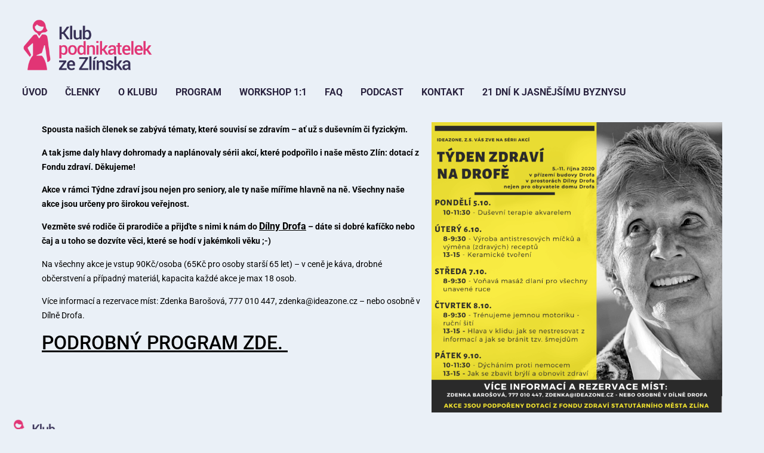

--- FILE ---
content_type: text/css
request_url: https://klubpodnikatelekzlin.cz/wp-content/uploads/elementor/css/post-12022.css?ver=1768279798
body_size: 622
content:
.elementor-kit-12022{--e-global-color-primary:#28213E;--e-global-color-secondary:#373057;--e-global-color-text:#E13675;--e-global-color-accent:#E13675;--e-global-color-dd20a17:#EAF0F7;--e-global-color-a2c006c:#E13675;--e-global-color-302bd89:#28213E;--e-global-color-8124942:#373057;--e-global-typography-primary-font-family:"Roboto";--e-global-typography-primary-font-weight:600;--e-global-typography-secondary-font-family:"Roboto Slab";--e-global-typography-secondary-font-weight:400;--e-global-typography-text-font-family:"Roboto";--e-global-typography-text-font-weight:400;--e-global-typography-accent-font-family:"Roboto";--e-global-typography-accent-font-weight:500;background-color:var( --e-global-color-dd20a17 );}.elementor-kit-12022 e-page-transition{background-color:#FFBC7D;}.elementor-kit-12022 button,.elementor-kit-12022 input[type="button"],.elementor-kit-12022 input[type="submit"],.elementor-kit-12022 .elementor-button{font-family:"Roboto", Roboto;}.elementor-kit-12022 button:hover,.elementor-kit-12022 button:focus,.elementor-kit-12022 input[type="button"]:hover,.elementor-kit-12022 input[type="button"]:focus,.elementor-kit-12022 input[type="submit"]:hover,.elementor-kit-12022 input[type="submit"]:focus,.elementor-kit-12022 .elementor-button:hover,.elementor-kit-12022 .elementor-button:focus{color:#E13675;}.elementor-section.elementor-section-boxed > .elementor-container{max-width:1140px;}.e-con{--container-max-width:1140px;--container-default-padding-top:15px;--container-default-padding-right:15px;--container-default-padding-bottom:15px;--container-default-padding-left:15px;}.elementor-widget:not(:last-child){margin-block-end:10px;}.elementor-element{--widgets-spacing:10px 0px;--widgets-spacing-row:10px;--widgets-spacing-column:0px;}{}h1.entry-title{display:var(--page-title-display);}.site-header{padding-inline-end:22px;padding-inline-start:22px;}.site-header .site-branding .site-logo img{width:250px;max-width:250px;}.site-header .site-navigation ul.menu li a{color:var( --e-global-color-302bd89 );}.site-header .site-navigation-toggle .site-navigation-toggle-icon{color:#FFFFFF;}.site-header .site-navigation-toggle{background-color:#E13675;}.site-header .site-navigation .menu li{font-weight:600;text-transform:uppercase;text-shadow:0px 0px 0px rgba(0,0,0,0.3);}.site-footer{padding-inline-end:0px;padding-inline-start:0px;}.site-footer .site-branding .site-logo img{width:176px;max-width:176px;}@media(max-width:1024px){.elementor-section.elementor-section-boxed > .elementor-container{max-width:1024px;}.e-con{--container-max-width:1024px;}}@media(max-width:767px){.elementor-section.elementor-section-boxed > .elementor-container{max-width:767px;}.e-con{--container-max-width:767px;}}